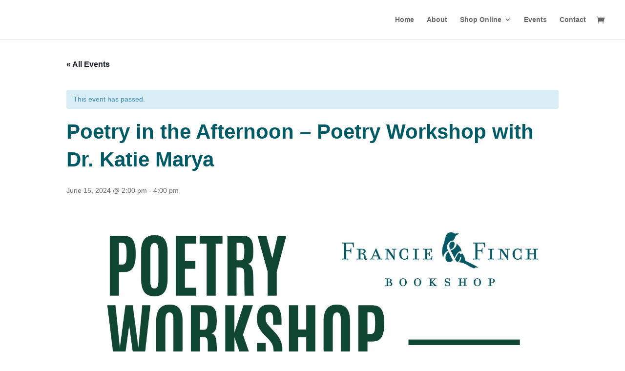

--- FILE ---
content_type: text/css
request_url: https://francieandfinch.com/wp-content/et-cache/global/et-divi-customizer-global.min.css?ver=1748546919
body_size: 236
content:
.tribe-events-single-event-description.tribe-events-content p{font-size:18px;color:#1b1b1b;font-weight:500}.ajde_evcal_calendar .calendar_header p.evo_cal_other_header,span.evo_start,span.evcal_desc2.evcal_event_title{font-family:'Quattrocento',Georgia,"Times New Roman",serif!important;text-transform:capitalize;font-size:50px;font-weight:300}.evo_cal_above_content{margin-top:19px}.ajde_evcal_calendar.evoEL #evcal_list{margin-right:-1em}.gform_wrapper textarea.large,.gform_wrapper .hidden_label input.large,.gform_wrapper .hidden_label select.large,.gform_wrapper .top_label input.large,.gform_wrapper .top_label select.large{background-color:#fff!important;border:none}.gform_wrapper input:not([type=radio]):not([type=checkbox]):not([type=submit]):not([type=button]):not([type=image]):not([type=file]){padding:10px 10px}.gform_wrapper .top_label .gfield_label,.gform_wrapper legend.gfield_label{display:none}input#gform_submit_button_1{color:#ffffff!important;border-width:12px!important;border-color:#005a65;border-radius:0px;letter-spacing:4px;font-size:14px;font-family:'Nunito Sans',Helvetica,Arial,Lucida,sans-serif!important;font-weight:700!important;text-transform:uppercase!important;background-color:#005a65}::-webkit-input-placeholder{color:#666;font-size:15px}::-moz-placeholder{color:#666;font-size:15px}:-ms-input-placeholder{color:#666;font-size:15px}:-moz-placeholder{color:#666;font-size:15px}@media only screen and (min-width:641px){.gform_wrapper textarea.large{background-color:#eee;border:none}}.ajde_evcal_calendar.boxy .eventon_list_event,.ajde_evcal_calendar.boxy .evoShow_more_events{height:330px!important}li.additional_information_tab{visibility:hidden;position:relative}li.additional_information_tab:after{visibility:visible;position:absolute;top:0;left:0;color:#005a65;content:"details"}div.woocommerce-Tabs-panel
h2{visibility:hidden;position:relative}div.woocommerce-Tabs-panel
h2:after{visibility:visible;font-size:27px;position:absolute;top:-8px;left:0;color:#005a65;content:"Details:"}section.related.products h2{display:none}h2.woocommerce-loop-product__title{display:block!important}.stock.out-of-stock{visibility:hidden;position:relative}.stock.out-of-stock:after{visibility:visible;font-size:20px;position:absolute;top:-8px;left:0;color:#ff0000;content:"Sold"}